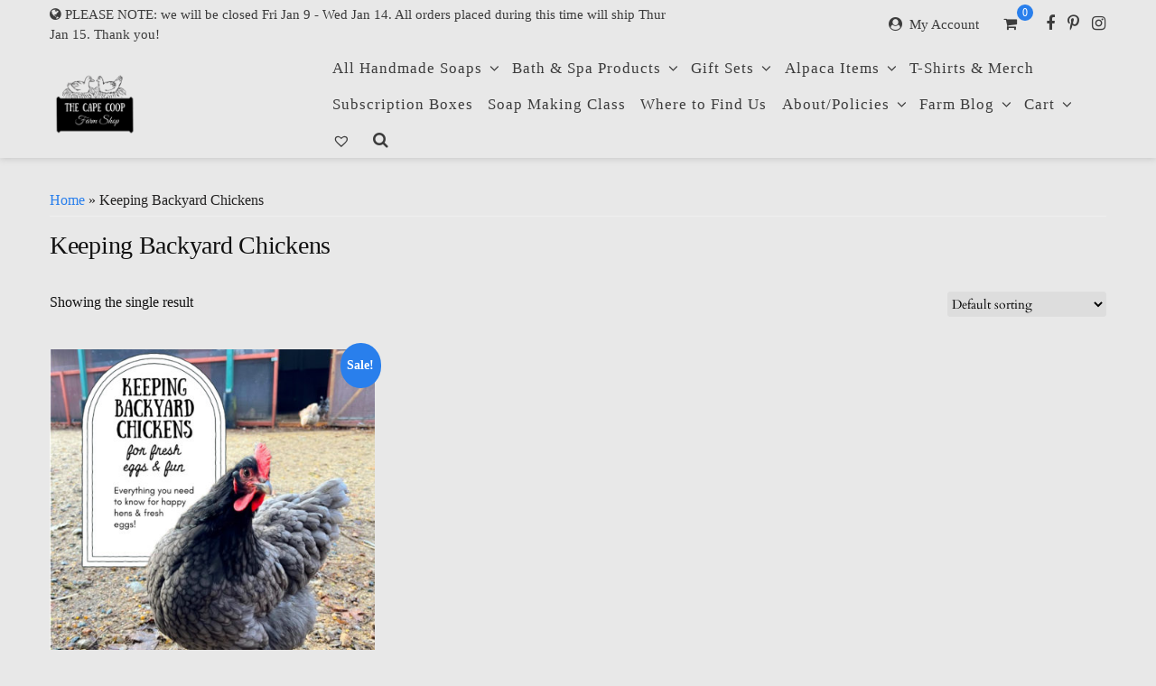

--- FILE ---
content_type: application/javascript
request_url: https://shop.thecapecoop.com/wp-content/plugins/woocommerce-payments/dist/woopay-direct-checkout.js?ver=8.8.0
body_size: 6698
content:
/*! For license information please see woopay-direct-checkout.js.LICENSE.txt */
(()=>{var e={5228:e=>{"use strict";var t=Object.getOwnPropertySymbols,s=Object.prototype.hasOwnProperty,o=Object.prototype.propertyIsEnumerable;e.exports=function(){try{if(!Object.assign)return!1;var e=new String("abc");if(e[5]="de","5"===Object.getOwnPropertyNames(e)[0])return!1;for(var t={},s=0;s<10;s++)t["_"+String.fromCharCode(s)]=s;if("0123456789"!==Object.getOwnPropertyNames(t).map((function(e){return t[e]})).join(""))return!1;var o={};return"abcdefghijklmnopqrst".split("").forEach((function(e){o[e]=e})),"abcdefghijklmnopqrst"===Object.keys(Object.assign({},o)).join("")}catch(e){return!1}}()?Object.assign:function(e,n){for(var a,r,i=function(e){if(null==e)throw new TypeError("Object.assign cannot be called with null or undefined");return Object(e)}(e),c=1;c<arguments.length;c++){for(var d in a=Object(arguments[c]))s.call(a,d)&&(i[d]=a[d]);if(t){r=t(a);for(var l=0;l<r.length;l++)o.call(a,r[l])&&(i[r[l]]=a[r[l]])}}return i}},1020:(e,t,s)=>{"use strict";s(5228);var o=s(1609),n=60103;if("function"==typeof Symbol&&Symbol.for){var a=Symbol.for;n=a("react.element"),a("react.fragment")}var r=o.__SECRET_INTERNALS_DO_NOT_USE_OR_YOU_WILL_BE_FIRED.ReactCurrentOwner,i=Object.prototype.hasOwnProperty,c={key:!0,ref:!0,__self:!0,__source:!0};t.jsx=function(e,t,s){var o,a={},d=null,l=null;for(o in void 0!==s&&(d=""+s),void 0!==t.key&&(d=""+t.key),void 0!==t.ref&&(l=t.ref),t)i.call(t,o)&&!c.hasOwnProperty(o)&&(a[o]=t[o]);if(e&&e.defaultProps)for(o in t=e.defaultProps)void 0===a[o]&&(a[o]=t[o]);return{$$typeof:n,type:e,key:d,ref:l,props:a,_owner:r.current}}},4848:(e,t,s)=>{"use strict";e.exports=s(1020)},1609:e=>{"use strict";e.exports=window.React}},t={};function s(o){var n=t[o];if(void 0!==n)return n.exports;var a=t[o]={exports:{}};return e[o](a,a.exports,s),a.exports}s.n=e=>{var t=e&&e.__esModule?()=>e.default:()=>e;return s.d(t,{a:t}),t},s.d=(e,t)=>{for(var o in t)s.o(t,o)&&!s.o(e,o)&&Object.defineProperty(e,o,{enumerable:!0,get:t[o]})},s.g=function(){if("object"==typeof globalThis)return globalThis;try{return this||new Function("return this")()}catch(e){if("object"==typeof window)return window}}(),s.o=(e,t)=>Object.prototype.hasOwnProperty.call(e,t),(()=>{var e;s.g.importScripts&&(e=s.g.location+"");var t=s.g.document;if(!e&&t&&(t.currentScript&&(e=t.currentScript.src),!e)){var o=t.getElementsByTagName("script");if(o.length)for(var n=o.length-1;n>-1&&(!e||!/^http(s?):/.test(e));)e=o[n--].src}if(!e)throw new Error("Automatic publicPath is not supported in this browser");e=e.replace(/#.*$/,"").replace(/\?.*$/,"").replace(/\/[^\/]+$/,"/"),s.p=e})(),s.p=window.wcpayAssets.url,(()=>{"use strict";const e=window.wp.data,t=window.wp.hooks,o=window.lodash,n="wc/store/cart",a=e=>new Promise((t=>{setTimeout(t,e)})),r=(e,t,s=2e3)=>{const o=Date.now(),n=()=>{if(Date.now()-o>s)return;const a=document.querySelector(e);a?t(a):requestAnimationFrame(n)};requestAnimationFrame(n)},i=e=>"undefined"!=typeof wcpayConfig?wcpayConfig[e]:c(e),c=e=>{let t=null;if("undefined"!=typeof wcpay_upe_config)t=wcpay_upe_config;else{if("object"!=typeof wc||void 0===wc.wcSettings)return null;t=wc.wcSettings.getSetting("woocommerce_payments_data")||{}}return t[e]||null};function d(e,t="",s){for(const o in e){const n=e[o],a=t?t+"["+o+"]":o;"string"==typeof n||"number"==typeof n?s.append(a,n):"object"==typeof n&&d(n,a,s)}return s}async function l(e,t,s){const o=d(t,"",new FormData),n=await fetch(e,{method:"POST",body:o,...s});return await n.json()}const u=e=>"object"==typeof wcpayExpressCheckoutParams&&wcpayExpressCheckoutParams.hasOwnProperty(e)?wcpayExpressCheckoutParams[e]:"object"==typeof wcpayPaymentRequestParams&&wcpayPaymentRequestParams.hasOwnProperty(e)?wcpayPaymentRequestParams[e]:null,y=(e,t,s="wcpay_")=>e.toString().replace("%%endpoint%%",s+t);var h=s(1609);const p=window.wp.i18n;window.wp.domReady;const m=()=>{return e=void 0,t=void 0,o=function*(){var e,t,s;let o=(()=>{const e=document.cookie.split(";");for(let t=0;t<e.length;t++){let s=e[t];for(;" "===s.charAt(0);)s=s.substring(1,s.length);if(0===s.indexOf("tk_ai="))return s.substring(6,s.length)}})();if(o){const e={_ut:"anon",_ui:o};return JSON.stringify(e)}const n=null!==(e=i("platformTrackerNonce"))&&void 0!==e?e:null===(t=u("nonce"))||void 0===t?void 0:t.platform_tracker,a=null!==(s=i("ajaxUrl"))&&void 0!==s?s:u("ajax_url"),r=new FormData;r.append("tracksNonce",n),r.append("action","get_identity");try{const e=yield fetch(a,{method:"post",body:r});if(!e.ok)return;const t=yield e.json();return t.success&&t.data&&t.data._ui&&t.data._ut?JSON.stringify(t.data):void 0}catch(e){return}},new((s=void 0)||(s=Promise))((function(n,a){function r(e){try{c(o.next(e))}catch(e){a(e)}}function i(e){try{c(o.throw(e))}catch(e){a(e)}}function c(e){var t;e.done?n(e.value):(t=e.value,t instanceof s?t:new s((function(e){e(t)}))).then(r,i)}c((o=o.apply(e,t||[])).next())}));var e,t,s,o};function w(e){window.WooPayConnect||(window.WooPayConnect={}),window.WooPayConnect.iframeInjectedState=e}function g(){return window?.WooPayConnect?.postMessageTimeout||5e3}var f=s(4848);const _=()=>{const e=(0,h.useRef)(),[t,s]=(0,h.useState)("");return(0,h.useEffect)((()=>{(async()=>{const e=i("testMode"),t=i("woopayHost"),o=i("woopayMerchantId"),n=new URLSearchParams({testMode:e,source_url:window.location.href,blogId:o}),a=await m();a&&n.append("tracksUserIdentity",a),s(`${t}/connect/?${n.toString()}`)})()}),[]),(0,h.useEffect)((()=>{if(!e.current)return;const t=e.current;t.addEventListener("load",(()=>{w(2),window.dispatchEvent(new MessageEvent("message",{source:window,origin:i("woopayHost"),data:{action:"get_iframe_post_message_success",value:e=>t.contentWindow.postMessage(e,i("woopayHost"))}}))}))}),[t]),(0,f.jsx)("iframe",{ref:e,id:"woopay-connect-iframe",src:t,style:{height:0,width:0,border:"none",margin:0,padding:0,overflow:"hidden",display:"block",visibility:"hidden",position:"fixed",pointerEvents:"none",userSelect:"none"},title:(0,p.__)("WooPay Connect Direct Checkout","woocommerce-payments")})},P=window.ReactDOM;var C=s.n(P);const b=class{iframePostMessage=null;listeners={};constructor(){this.listeners={getIframePostMessageCallback:()=>{},getPostMessageTimeoutCallback:()=>{}},this.removeMessageListener=this.attachMessageListener(),this.injectWooPayConnectIframe()}attachMessageListener(){const e=e=>{i("woopayHost").startsWith(e.origin)&&this.callbackFn(e.data)};return window.addEventListener("message",e),()=>{window.removeEventListener("message",e)}}detachMessageListener(){"function"==typeof this.removeMessageListener&&this.removeMessageListener()}injectWooPayConnectIframe(){const e=window?.WooPayConnect?.iframeInjectedState||0;if(2===e){const e=document.querySelector("#woopay-connect-iframe");return void(e&&(this.iframePostMessage=Promise.resolve((t=>{e.contentWindow.postMessage(t,i("woopayHost"))}))))}if(1===e)return void(this.iframePostMessage=new Promise((e=>{this.listeners.getIframePostMessageCallback=e})));w(1);const t=document.createElement("div");t.style.visibility="hidden",t.style.position="fixed",t.style.height="0",t.style.width="0",t.style.bottom="0",t.style.right="0",t.id="woopay-connect-iframe-container",document.body.appendChild(t);const s=this;this.iframePostMessage=new Promise((e=>{s.listeners.getIframePostMessageCallback=e})),C().render((0,f.jsx)(_,{}),t)}injectTemporaryWooPayConnectIframe(){let e;const t=new Promise((t=>{e=t})),s=document.createElement("iframe");return s.id="temp-woopay-connect-iframe",s.src=i("woopayHost")+"/connect/",s.height=0,s.width=0,s.border="none",s.margin=0,s.padding=0,s.overflow="hidden",s.display="block",s.visibility="hidden",s.position="fixed",s.pointerEvents="none",s.userSelect="none",s.addEventListener("load",(()=>{e((e=>s.contentWindow.postMessage(e,i("woopayHost"))))})),document.body.appendChild(s),{resolvePostMessagePromise:t,removeTemporaryIframe:()=>{document.body.removeChild(s)}}}async sendMessageAndListenWith(e,t){const s=new Promise(((e,s)=>{let o=!1;const n=setTimeout((()=>{o=!0,s(new Error("WooPayConnectIframe did not respond within the allotted time."))}),g());this.listeners[t]=t=>{o||(n&&clearTimeout(n),e(t))}}));if("function"!=typeof this.iframePostMessage?.then)throw new Error("iframePostMessage is not set");return(await this.iframePostMessage)(e),await s}async getPostMessageTimeout(){try{return await this.sendMessageAndListenWith({action:"getPostMessageTimeout"},"getPostMessageTimeoutCallback")}catch(e){return null}}callbackFn(e){switch(e.action){case"get_iframe_post_message_success":this.listeners.getIframePostMessageCallback(e.value);break;case"get_post_message_timeout_success":this.listeners.getPostMessageTimeoutCallback(e.value)}}},k=class extends b{constructor(){super(),this.listeners={...this.listeners,getIsUserLoggedInCallback:()=>{},getEncryptedDataCallback:()=>{}}}async isUserLoggedIn(){try{return await this.sendMessageAndListenWith({action:"getIsUserLoggedIn"},"getIsUserLoggedInCallback")}catch(e){return!1}}async getEncryptedData(){try{return await this.sendMessageAndListenWith({action:"getEncryptedData"},"getEncryptedDataCallback")}catch(e){return null}}callbackFn(e){switch(super.callbackFn(e),e.action){case"get_is_user_logged_in_success":this.listeners.getIsUserLoggedInCallback(e.value);break;case"get_encrypted_data_success":this.listeners.getEncryptedDataCallback(e.value)}}},E=class extends b{constructor(){super(),this.listeners={...this.listeners,setRedirectSessionDataCallback:()=>{},setTempThirdPartyCookieCallback:()=>{},getIsWooPayReachableCallback:()=>{},getIsThirdPartyCookiesEnabledCallback:()=>{},setPreemptiveSessionDataCallback:()=>{}}}async isWooPayThirdPartyCookiesEnabled(){const{resolvePostMessagePromise:e,removeTemporaryIframe:t}=this.injectTemporaryWooPayConnectIframe(),s=new Promise(((e,t)=>{let s=!1;const o=setTimeout((()=>{s=!0,t(new Error("WooPayConnectIframe did not respond within the allotted time."))}),g());this.listeners.setTempThirdPartyCookieCallback=t=>{s||(o&&clearTimeout(o),e(t))}}));if("function"!=typeof e?.then)return!1;const o=await e;o({action:"setTempThirdPartyCookie"});try{if(!await s)return t(),!1}catch(e){return t(),!1}const n=new Promise(((e,t)=>{let s=!1;const o=setTimeout((()=>{s=!0,t(new Error("WooPayConnectIframe did not respond within the allotted time."))}),g());this.listeners.getIsThirdPartyCookiesEnabledCallback=t=>{s||(o&&clearTimeout(o),e(t))}}));o({action:"getIsThirdPartyCookiesEnabled"});try{return await n}catch(e){return!1}finally{t()}}async sendRedirectSessionDataToWooPay(e){try{return await super.sendMessageAndListenWith({action:"setRedirectSessionData",value:e},"setRedirectSessionDataCallback")}catch(e){return null}}async setPreemptiveSessionData(e){try{return await super.sendMessageAndListenWith({action:"setPreemptiveSessionData",value:e},"setPreemptiveSessionDataCallback")}catch(e){return null}}async isWooPayReachable(){try{return await this.sendMessageAndListenWith({action:"isWooPayReachable"},"getIsWooPayReachableCallback")}catch(e){return!1}}callbackFn(e){switch(super.callbackFn(e),e.action){case"set_redirect_session_data_success":this.listeners.setRedirectSessionDataCallback(e.value);break;case"set_redirect_session_data_error":this.listeners.setRedirectSessionDataCallback({is_error:!0});break;case"set_temp_third_party_cookie_success":this.listeners.setTempThirdPartyCookieCallback(e.value);break;case"get_is_third_party_cookies_enabled_success":this.listeners.getIsThirdPartyCookiesEnabledCallback(e.value);break;case"get_is_woopay_reachable_success":this.listeners.getIsWooPayReachableCallback(e.value);break;case"set_preemptive_session_data_success":this.listeners.setPreemptiveSessionDataCallback(e.value);break;case"set_preemptive_session_data_error":this.listeners.setPreemptiveSessionDataCallback({is_error:!0})}}},v=class{static userConnect;static sessionConnect;static encryptedSessionDataPromise;static redirectElements={CLASSIC_CART_PROCEED_BUTTON:".wc-proceed-to-checkout .checkout-button",BLOCKS_CART_PROCEED_BUTTON:".wp-block-woocommerce-proceed-to-checkout-block",BLOCKS_MINI_CART_PROCEED_BUTTON:"a.wp-block-woocommerce-mini-cart-checkout-button-block",BLOCKS_FOOTER_MINI_CART_PROCEED_BUTTON:"a.wc-block-mini-cart__footer-checkout",CLASSIC_MINI_CART_PROCEED_BUTTON:".widget_shopping_cart a.button.checkout"};static init(){this.getSessionConnect()}static getUserConnect(){return this.userConnect||(this.userConnect=new k),this.userConnect}static getSessionConnect(){return this.sessionConnect||(this.sessionConnect=new E),this.sessionConnect}static teardown(){this.sessionConnect?.detachMessageListener(),this.userConnect?.detachMessageListener(),this.sessionConnect=null,this.userConnect=null}static isWooPayDirectCheckoutEnabled(){return i("isWooPayDirectCheckoutEnabled")}static async isWooPayReachable(){return this.getSessionConnect().isWooPayReachable()}static async isUserLoggedIn(){return this.getUserConnect().isUserLoggedIn()}static async getEncryptedData(){return this.getUserConnect().getEncryptedData()}static async isWooPayThirdPartyCookiesEnabled(){return this.getSessionConnect().isWooPayThirdPartyCookiesEnabled()}static async initPostMessageTimeout(){const e=await this.getSessionConnect().getPostMessageTimeout();var t;e&&(t=e,window.WooPayConnect||(window.WooPayConnect={}),window.WooPayConnect.postMessageTimeout=t)}static async getWooPayCheckoutUrl(){try{let e;if(e=this.isEncryptedSessionDataPrefetched()?await this.encryptedSessionDataPromise:await this.getEncryptedSessionData(),!this.isValidEncryptedSessionData(e))throw new Error("Could not retrieve encrypted session data from store.");const t=await this.getSessionConnect().sendRedirectSessionDataToWooPay(e);if(!t?.redirect_url)throw new Error("Could not retrieve WooPay checkout URL.");const{redirect_url:s}=t;if(!this.validateRedirectUrl(s,"platform_checkout_key"))throw new Error("Invalid WooPay session URL: "+s);return t.redirect_url}catch(e){throw new Error(e.message)}}static isValidEncryptedSessionData(e){return e&&e?.blog_id&&e?.data?.session&&e?.data?.iv&&e?.data?.hash}static async getWooPayMinimumSessionUrl(){const e=await this.getWooPayMinimumSesssionDataFromMerchant();if(!1===e?.success)throw new Error("Could not retrieve redirect data from merchant.");if(!this.isValidEncryptedSessionData(e))throw new Error("Invalid encrypted session data.");const{blog_id:t,data:{session:s,iv:o,hash:n}}=e,a=new URLSearchParams({checkout_redirect:1,blog_id:t,session:s,iv:o,hash:n});return i("woopayHost")+"/woopay/?"+a.toString()}static getCheckoutButtonElements(){const e=[],t=t=>{const s=document.querySelector(t);s&&e.push(s)};return t(this.redirectElements.CLASSIC_CART_PROCEED_BUTTON),t(this.redirectElements.BLOCKS_CART_PROCEED_BUTTON),t(this.redirectElements.CLASSIC_MINI_CART_PROCEED_BUTTON),e}static getClassicProceedToCheckoutButton(){return document.querySelector(this.redirectElements.CLASSIC_CART_PROCEED_BUTTON)}static getMiniCartProceedToCheckoutButton(){return document.querySelector(this.redirectElements.BLOCKS_MINI_CART_PROCEED_BUTTON)}static getFooterMiniCartProceedToCheckoutButton(){return document.querySelector(this.redirectElements.BLOCKS_FOOTER_MINI_CART_PROCEED_BUTTON)}static addRedirectToWooPayEventListener(e,t=!1){e.forEach((e=>{const s={is_loading:!1};e.addEventListener("click",(async o=>{if(s.is_loading)return void o.preventDefault();let n;if(s.is_loading=!0,(e=>{if(e.classList.contains("wp-block-woocommerce-mini-cart-checkout-button-block")||e.classList.contains("wc-block-mini-cart__footer-checkout"))return!0;const t=e.classList.contains("checkout-button"),s=e.parentElement?.classList?.contains("wc-proceed-to-checkout");return t&&s})(e)&&(e=>{const t=window.getComputedStyle(e,null).getPropertyValue("color"),s=document.createElement("span");s.classList.add("wc-block-components-spinner"),s.style.position="absolute",s.style.top="0",s.style.left="0",s.style.width="100%",s.style.height="100%",s.style.color=t,s.style.fontSize="unset",s.style.display="inline",s.style.lineHeight="0",s.style.margin="0",s.style.border="0",s.style.padding="0",e.style.color="rgba( 0, 0, 0, 0 )",e.style.position="relative",e.appendChild(s)})(e),n="a"===e.tagName.toLowerCase()?e.href:e.querySelector("a")?.href,n){o.preventDefault();try{let e="";if(t)e=await this.getWooPayCheckoutUrl();else{if(!await this.isWooPayReachable())throw new Error("WooPay is currently not available.");e=await this.getWooPayMinimumSessionUrl()}this.teardown(),window.location.href=e}catch(e){console.warn(e),this.teardown(),window.location.href=n}}else this.teardown()}))}))}static async getEncryptedSessionData(){const e=await this.getEncryptedData();return l(y(i("wcAjaxUrl"),"get_woopay_session"),{_ajax_nonce:i("woopaySessionNonce"),...e&&{encrypted_data:e}})}static async getWooPayMinimumSesssionDataFromMerchant(){return i("woopayMinimumSessionData")?i("woopayMinimumSessionData"):l(y(i("wcAjaxUrl"),"get_woopay_minimum_session_data"),{_ajax_nonce:i("woopaySessionNonce")})}static validateRedirectUrl(e,t){try{const s=new URL(e);return!(s.origin!==i("woopayHost")||!s.searchParams.has(t))}catch(e){return!1}}static maybePrefetchEncryptedSessionData(){const e=window?.wcpayWooPayDirectCheckout?.params?.is_product_page;void 0===e||e||(this.encryptedSessionDataPromise=new Promise((e=>{e(this.getEncryptedSessionData())})))}static setEncryptedSessionDataAsNotPrefetched(){this.encryptedSessionDataPromise=null}static isEncryptedSessionDataPrefetched(){return"function"==typeof this.encryptedSessionDataPromise?.then}},S=()=>{const e=document.cookie.split(";").find((e=>e.includes("skip_woopay")));if(!e)return!1;const t=e?.split("=");return"skip_woopay"===t[0].trim()&&"1"===t[1].trim()};let T=!1;const D=async e=>{e&&(T?await v.isUserLoggedIn()&&(v.maybePrefetchEncryptedSessionData(),v.addRedirectToWooPayEventListener(e,!0)):v.addRedirectToWooPayEventListener(e,!1))},O=()=>{const e=v.getMiniCartProceedToCheckoutButton();D([e])},I=()=>{const e=v.getFooterMiniCartProceedToCheckoutButton();D([e])},M=async()=>T&&await v.isUserLoggedIn(),R=async()=>{await M()?v.maybePrefetchEncryptedSessionData():v.setEncryptedSessionDataAsNotPrefetched()},L=(0,o.debounce)((async({product:t})=>{if(!await M())return void v.setEncryptedSessionDataAsNotPrefetched();const s=(0,e.select)(n);(0,e.dispatch)(n).itemIsPendingQuantity(t.key,!0);let o=60;for(;s.isItemPendingQuantity(t.key)&&o>0;)o-=1,await a(100);o>0?v.maybePrefetchEncryptedSessionData():v.setEncryptedSessionDataAsNotPrefetched()}),400),W=async({product:t})=>{if(!await M())return void v.setEncryptedSessionDataAsNotPrefetched();const s=(0,e.select)(n);(0,e.dispatch)(n).itemIsPendingDelete(t.key,!0);let o=60;for(;s.isItemPendingDelete(t.key)&&o>0;)o-=1,await a(100);o>0?v.maybePrefetchEncryptedSessionData():v.setEncryptedSessionDataAsNotPrefetched()};window.addEventListener("load",(async()=>{if(S())return;v.init(),T=await v.isWooPayThirdPartyCookiesEnabled(),await v.initPostMessageTimeout(),(0,t.addAction)("experimental__woocommerce_blocks-cart-add-item","wcpay_woopay_direct_checkout",R),(0,t.addAction)("experimental__woocommerce_blocks-cart-set-item-quantity","wcpay_woopay_direct_checkout",L),(0,t.addAction)("experimental__woocommerce_blocks-cart-remove-item","wcpay_woopay_direct_checkout",W),document.querySelector('[data-block-name="woocommerce/mini-cart"]')&&new MutationObserver((e=>{for(const t of e)if(t?.addedNodes?.length>0)for(const e of t.addedNodes)if(1===e.nodeType&&e.matches(".wc-block-components-drawer__screen-overlay"))return r(v.redirectElements.BLOCKS_MINI_CART_PROCEED_BUTTON,O),void r(v.redirectElements.BLOCKS_FOOTER_MINI_CART_PROCEED_BUTTON,I)})).observe(document.body,{childList:!0});const e=v.getCheckoutButtonElements();D(e)})),jQuery((e=>{e(document.body).on("updated_cart_totals",(async()=>{if(S())return;const e=v.getClassicProceedToCheckoutButton();D([e])}))}))})()})();